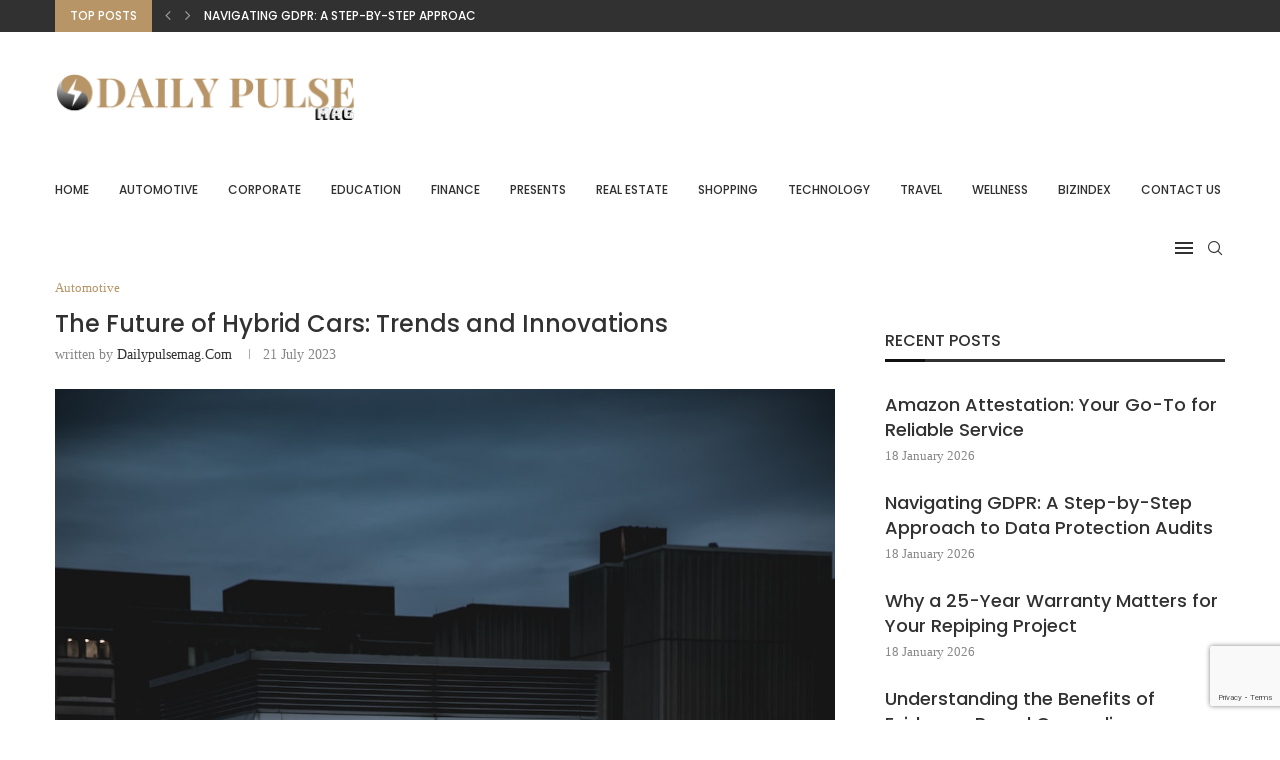

--- FILE ---
content_type: text/html; charset=utf-8
request_url: https://www.google.com/recaptcha/api2/anchor?ar=1&k=6LcjmrwmAAAAAMK8UNZK8bTKDg3hDqZMwuOIwrJd&co=aHR0cHM6Ly9kYWlseXB1bHNlbWFnLmNvbTo0NDM.&hl=en&v=PoyoqOPhxBO7pBk68S4YbpHZ&size=invisible&anchor-ms=20000&execute-ms=30000&cb=d47lbfs4aso6
body_size: 48448
content:
<!DOCTYPE HTML><html dir="ltr" lang="en"><head><meta http-equiv="Content-Type" content="text/html; charset=UTF-8">
<meta http-equiv="X-UA-Compatible" content="IE=edge">
<title>reCAPTCHA</title>
<style type="text/css">
/* cyrillic-ext */
@font-face {
  font-family: 'Roboto';
  font-style: normal;
  font-weight: 400;
  font-stretch: 100%;
  src: url(//fonts.gstatic.com/s/roboto/v48/KFO7CnqEu92Fr1ME7kSn66aGLdTylUAMa3GUBHMdazTgWw.woff2) format('woff2');
  unicode-range: U+0460-052F, U+1C80-1C8A, U+20B4, U+2DE0-2DFF, U+A640-A69F, U+FE2E-FE2F;
}
/* cyrillic */
@font-face {
  font-family: 'Roboto';
  font-style: normal;
  font-weight: 400;
  font-stretch: 100%;
  src: url(//fonts.gstatic.com/s/roboto/v48/KFO7CnqEu92Fr1ME7kSn66aGLdTylUAMa3iUBHMdazTgWw.woff2) format('woff2');
  unicode-range: U+0301, U+0400-045F, U+0490-0491, U+04B0-04B1, U+2116;
}
/* greek-ext */
@font-face {
  font-family: 'Roboto';
  font-style: normal;
  font-weight: 400;
  font-stretch: 100%;
  src: url(//fonts.gstatic.com/s/roboto/v48/KFO7CnqEu92Fr1ME7kSn66aGLdTylUAMa3CUBHMdazTgWw.woff2) format('woff2');
  unicode-range: U+1F00-1FFF;
}
/* greek */
@font-face {
  font-family: 'Roboto';
  font-style: normal;
  font-weight: 400;
  font-stretch: 100%;
  src: url(//fonts.gstatic.com/s/roboto/v48/KFO7CnqEu92Fr1ME7kSn66aGLdTylUAMa3-UBHMdazTgWw.woff2) format('woff2');
  unicode-range: U+0370-0377, U+037A-037F, U+0384-038A, U+038C, U+038E-03A1, U+03A3-03FF;
}
/* math */
@font-face {
  font-family: 'Roboto';
  font-style: normal;
  font-weight: 400;
  font-stretch: 100%;
  src: url(//fonts.gstatic.com/s/roboto/v48/KFO7CnqEu92Fr1ME7kSn66aGLdTylUAMawCUBHMdazTgWw.woff2) format('woff2');
  unicode-range: U+0302-0303, U+0305, U+0307-0308, U+0310, U+0312, U+0315, U+031A, U+0326-0327, U+032C, U+032F-0330, U+0332-0333, U+0338, U+033A, U+0346, U+034D, U+0391-03A1, U+03A3-03A9, U+03B1-03C9, U+03D1, U+03D5-03D6, U+03F0-03F1, U+03F4-03F5, U+2016-2017, U+2034-2038, U+203C, U+2040, U+2043, U+2047, U+2050, U+2057, U+205F, U+2070-2071, U+2074-208E, U+2090-209C, U+20D0-20DC, U+20E1, U+20E5-20EF, U+2100-2112, U+2114-2115, U+2117-2121, U+2123-214F, U+2190, U+2192, U+2194-21AE, U+21B0-21E5, U+21F1-21F2, U+21F4-2211, U+2213-2214, U+2216-22FF, U+2308-230B, U+2310, U+2319, U+231C-2321, U+2336-237A, U+237C, U+2395, U+239B-23B7, U+23D0, U+23DC-23E1, U+2474-2475, U+25AF, U+25B3, U+25B7, U+25BD, U+25C1, U+25CA, U+25CC, U+25FB, U+266D-266F, U+27C0-27FF, U+2900-2AFF, U+2B0E-2B11, U+2B30-2B4C, U+2BFE, U+3030, U+FF5B, U+FF5D, U+1D400-1D7FF, U+1EE00-1EEFF;
}
/* symbols */
@font-face {
  font-family: 'Roboto';
  font-style: normal;
  font-weight: 400;
  font-stretch: 100%;
  src: url(//fonts.gstatic.com/s/roboto/v48/KFO7CnqEu92Fr1ME7kSn66aGLdTylUAMaxKUBHMdazTgWw.woff2) format('woff2');
  unicode-range: U+0001-000C, U+000E-001F, U+007F-009F, U+20DD-20E0, U+20E2-20E4, U+2150-218F, U+2190, U+2192, U+2194-2199, U+21AF, U+21E6-21F0, U+21F3, U+2218-2219, U+2299, U+22C4-22C6, U+2300-243F, U+2440-244A, U+2460-24FF, U+25A0-27BF, U+2800-28FF, U+2921-2922, U+2981, U+29BF, U+29EB, U+2B00-2BFF, U+4DC0-4DFF, U+FFF9-FFFB, U+10140-1018E, U+10190-1019C, U+101A0, U+101D0-101FD, U+102E0-102FB, U+10E60-10E7E, U+1D2C0-1D2D3, U+1D2E0-1D37F, U+1F000-1F0FF, U+1F100-1F1AD, U+1F1E6-1F1FF, U+1F30D-1F30F, U+1F315, U+1F31C, U+1F31E, U+1F320-1F32C, U+1F336, U+1F378, U+1F37D, U+1F382, U+1F393-1F39F, U+1F3A7-1F3A8, U+1F3AC-1F3AF, U+1F3C2, U+1F3C4-1F3C6, U+1F3CA-1F3CE, U+1F3D4-1F3E0, U+1F3ED, U+1F3F1-1F3F3, U+1F3F5-1F3F7, U+1F408, U+1F415, U+1F41F, U+1F426, U+1F43F, U+1F441-1F442, U+1F444, U+1F446-1F449, U+1F44C-1F44E, U+1F453, U+1F46A, U+1F47D, U+1F4A3, U+1F4B0, U+1F4B3, U+1F4B9, U+1F4BB, U+1F4BF, U+1F4C8-1F4CB, U+1F4D6, U+1F4DA, U+1F4DF, U+1F4E3-1F4E6, U+1F4EA-1F4ED, U+1F4F7, U+1F4F9-1F4FB, U+1F4FD-1F4FE, U+1F503, U+1F507-1F50B, U+1F50D, U+1F512-1F513, U+1F53E-1F54A, U+1F54F-1F5FA, U+1F610, U+1F650-1F67F, U+1F687, U+1F68D, U+1F691, U+1F694, U+1F698, U+1F6AD, U+1F6B2, U+1F6B9-1F6BA, U+1F6BC, U+1F6C6-1F6CF, U+1F6D3-1F6D7, U+1F6E0-1F6EA, U+1F6F0-1F6F3, U+1F6F7-1F6FC, U+1F700-1F7FF, U+1F800-1F80B, U+1F810-1F847, U+1F850-1F859, U+1F860-1F887, U+1F890-1F8AD, U+1F8B0-1F8BB, U+1F8C0-1F8C1, U+1F900-1F90B, U+1F93B, U+1F946, U+1F984, U+1F996, U+1F9E9, U+1FA00-1FA6F, U+1FA70-1FA7C, U+1FA80-1FA89, U+1FA8F-1FAC6, U+1FACE-1FADC, U+1FADF-1FAE9, U+1FAF0-1FAF8, U+1FB00-1FBFF;
}
/* vietnamese */
@font-face {
  font-family: 'Roboto';
  font-style: normal;
  font-weight: 400;
  font-stretch: 100%;
  src: url(//fonts.gstatic.com/s/roboto/v48/KFO7CnqEu92Fr1ME7kSn66aGLdTylUAMa3OUBHMdazTgWw.woff2) format('woff2');
  unicode-range: U+0102-0103, U+0110-0111, U+0128-0129, U+0168-0169, U+01A0-01A1, U+01AF-01B0, U+0300-0301, U+0303-0304, U+0308-0309, U+0323, U+0329, U+1EA0-1EF9, U+20AB;
}
/* latin-ext */
@font-face {
  font-family: 'Roboto';
  font-style: normal;
  font-weight: 400;
  font-stretch: 100%;
  src: url(//fonts.gstatic.com/s/roboto/v48/KFO7CnqEu92Fr1ME7kSn66aGLdTylUAMa3KUBHMdazTgWw.woff2) format('woff2');
  unicode-range: U+0100-02BA, U+02BD-02C5, U+02C7-02CC, U+02CE-02D7, U+02DD-02FF, U+0304, U+0308, U+0329, U+1D00-1DBF, U+1E00-1E9F, U+1EF2-1EFF, U+2020, U+20A0-20AB, U+20AD-20C0, U+2113, U+2C60-2C7F, U+A720-A7FF;
}
/* latin */
@font-face {
  font-family: 'Roboto';
  font-style: normal;
  font-weight: 400;
  font-stretch: 100%;
  src: url(//fonts.gstatic.com/s/roboto/v48/KFO7CnqEu92Fr1ME7kSn66aGLdTylUAMa3yUBHMdazQ.woff2) format('woff2');
  unicode-range: U+0000-00FF, U+0131, U+0152-0153, U+02BB-02BC, U+02C6, U+02DA, U+02DC, U+0304, U+0308, U+0329, U+2000-206F, U+20AC, U+2122, U+2191, U+2193, U+2212, U+2215, U+FEFF, U+FFFD;
}
/* cyrillic-ext */
@font-face {
  font-family: 'Roboto';
  font-style: normal;
  font-weight: 500;
  font-stretch: 100%;
  src: url(//fonts.gstatic.com/s/roboto/v48/KFO7CnqEu92Fr1ME7kSn66aGLdTylUAMa3GUBHMdazTgWw.woff2) format('woff2');
  unicode-range: U+0460-052F, U+1C80-1C8A, U+20B4, U+2DE0-2DFF, U+A640-A69F, U+FE2E-FE2F;
}
/* cyrillic */
@font-face {
  font-family: 'Roboto';
  font-style: normal;
  font-weight: 500;
  font-stretch: 100%;
  src: url(//fonts.gstatic.com/s/roboto/v48/KFO7CnqEu92Fr1ME7kSn66aGLdTylUAMa3iUBHMdazTgWw.woff2) format('woff2');
  unicode-range: U+0301, U+0400-045F, U+0490-0491, U+04B0-04B1, U+2116;
}
/* greek-ext */
@font-face {
  font-family: 'Roboto';
  font-style: normal;
  font-weight: 500;
  font-stretch: 100%;
  src: url(//fonts.gstatic.com/s/roboto/v48/KFO7CnqEu92Fr1ME7kSn66aGLdTylUAMa3CUBHMdazTgWw.woff2) format('woff2');
  unicode-range: U+1F00-1FFF;
}
/* greek */
@font-face {
  font-family: 'Roboto';
  font-style: normal;
  font-weight: 500;
  font-stretch: 100%;
  src: url(//fonts.gstatic.com/s/roboto/v48/KFO7CnqEu92Fr1ME7kSn66aGLdTylUAMa3-UBHMdazTgWw.woff2) format('woff2');
  unicode-range: U+0370-0377, U+037A-037F, U+0384-038A, U+038C, U+038E-03A1, U+03A3-03FF;
}
/* math */
@font-face {
  font-family: 'Roboto';
  font-style: normal;
  font-weight: 500;
  font-stretch: 100%;
  src: url(//fonts.gstatic.com/s/roboto/v48/KFO7CnqEu92Fr1ME7kSn66aGLdTylUAMawCUBHMdazTgWw.woff2) format('woff2');
  unicode-range: U+0302-0303, U+0305, U+0307-0308, U+0310, U+0312, U+0315, U+031A, U+0326-0327, U+032C, U+032F-0330, U+0332-0333, U+0338, U+033A, U+0346, U+034D, U+0391-03A1, U+03A3-03A9, U+03B1-03C9, U+03D1, U+03D5-03D6, U+03F0-03F1, U+03F4-03F5, U+2016-2017, U+2034-2038, U+203C, U+2040, U+2043, U+2047, U+2050, U+2057, U+205F, U+2070-2071, U+2074-208E, U+2090-209C, U+20D0-20DC, U+20E1, U+20E5-20EF, U+2100-2112, U+2114-2115, U+2117-2121, U+2123-214F, U+2190, U+2192, U+2194-21AE, U+21B0-21E5, U+21F1-21F2, U+21F4-2211, U+2213-2214, U+2216-22FF, U+2308-230B, U+2310, U+2319, U+231C-2321, U+2336-237A, U+237C, U+2395, U+239B-23B7, U+23D0, U+23DC-23E1, U+2474-2475, U+25AF, U+25B3, U+25B7, U+25BD, U+25C1, U+25CA, U+25CC, U+25FB, U+266D-266F, U+27C0-27FF, U+2900-2AFF, U+2B0E-2B11, U+2B30-2B4C, U+2BFE, U+3030, U+FF5B, U+FF5D, U+1D400-1D7FF, U+1EE00-1EEFF;
}
/* symbols */
@font-face {
  font-family: 'Roboto';
  font-style: normal;
  font-weight: 500;
  font-stretch: 100%;
  src: url(//fonts.gstatic.com/s/roboto/v48/KFO7CnqEu92Fr1ME7kSn66aGLdTylUAMaxKUBHMdazTgWw.woff2) format('woff2');
  unicode-range: U+0001-000C, U+000E-001F, U+007F-009F, U+20DD-20E0, U+20E2-20E4, U+2150-218F, U+2190, U+2192, U+2194-2199, U+21AF, U+21E6-21F0, U+21F3, U+2218-2219, U+2299, U+22C4-22C6, U+2300-243F, U+2440-244A, U+2460-24FF, U+25A0-27BF, U+2800-28FF, U+2921-2922, U+2981, U+29BF, U+29EB, U+2B00-2BFF, U+4DC0-4DFF, U+FFF9-FFFB, U+10140-1018E, U+10190-1019C, U+101A0, U+101D0-101FD, U+102E0-102FB, U+10E60-10E7E, U+1D2C0-1D2D3, U+1D2E0-1D37F, U+1F000-1F0FF, U+1F100-1F1AD, U+1F1E6-1F1FF, U+1F30D-1F30F, U+1F315, U+1F31C, U+1F31E, U+1F320-1F32C, U+1F336, U+1F378, U+1F37D, U+1F382, U+1F393-1F39F, U+1F3A7-1F3A8, U+1F3AC-1F3AF, U+1F3C2, U+1F3C4-1F3C6, U+1F3CA-1F3CE, U+1F3D4-1F3E0, U+1F3ED, U+1F3F1-1F3F3, U+1F3F5-1F3F7, U+1F408, U+1F415, U+1F41F, U+1F426, U+1F43F, U+1F441-1F442, U+1F444, U+1F446-1F449, U+1F44C-1F44E, U+1F453, U+1F46A, U+1F47D, U+1F4A3, U+1F4B0, U+1F4B3, U+1F4B9, U+1F4BB, U+1F4BF, U+1F4C8-1F4CB, U+1F4D6, U+1F4DA, U+1F4DF, U+1F4E3-1F4E6, U+1F4EA-1F4ED, U+1F4F7, U+1F4F9-1F4FB, U+1F4FD-1F4FE, U+1F503, U+1F507-1F50B, U+1F50D, U+1F512-1F513, U+1F53E-1F54A, U+1F54F-1F5FA, U+1F610, U+1F650-1F67F, U+1F687, U+1F68D, U+1F691, U+1F694, U+1F698, U+1F6AD, U+1F6B2, U+1F6B9-1F6BA, U+1F6BC, U+1F6C6-1F6CF, U+1F6D3-1F6D7, U+1F6E0-1F6EA, U+1F6F0-1F6F3, U+1F6F7-1F6FC, U+1F700-1F7FF, U+1F800-1F80B, U+1F810-1F847, U+1F850-1F859, U+1F860-1F887, U+1F890-1F8AD, U+1F8B0-1F8BB, U+1F8C0-1F8C1, U+1F900-1F90B, U+1F93B, U+1F946, U+1F984, U+1F996, U+1F9E9, U+1FA00-1FA6F, U+1FA70-1FA7C, U+1FA80-1FA89, U+1FA8F-1FAC6, U+1FACE-1FADC, U+1FADF-1FAE9, U+1FAF0-1FAF8, U+1FB00-1FBFF;
}
/* vietnamese */
@font-face {
  font-family: 'Roboto';
  font-style: normal;
  font-weight: 500;
  font-stretch: 100%;
  src: url(//fonts.gstatic.com/s/roboto/v48/KFO7CnqEu92Fr1ME7kSn66aGLdTylUAMa3OUBHMdazTgWw.woff2) format('woff2');
  unicode-range: U+0102-0103, U+0110-0111, U+0128-0129, U+0168-0169, U+01A0-01A1, U+01AF-01B0, U+0300-0301, U+0303-0304, U+0308-0309, U+0323, U+0329, U+1EA0-1EF9, U+20AB;
}
/* latin-ext */
@font-face {
  font-family: 'Roboto';
  font-style: normal;
  font-weight: 500;
  font-stretch: 100%;
  src: url(//fonts.gstatic.com/s/roboto/v48/KFO7CnqEu92Fr1ME7kSn66aGLdTylUAMa3KUBHMdazTgWw.woff2) format('woff2');
  unicode-range: U+0100-02BA, U+02BD-02C5, U+02C7-02CC, U+02CE-02D7, U+02DD-02FF, U+0304, U+0308, U+0329, U+1D00-1DBF, U+1E00-1E9F, U+1EF2-1EFF, U+2020, U+20A0-20AB, U+20AD-20C0, U+2113, U+2C60-2C7F, U+A720-A7FF;
}
/* latin */
@font-face {
  font-family: 'Roboto';
  font-style: normal;
  font-weight: 500;
  font-stretch: 100%;
  src: url(//fonts.gstatic.com/s/roboto/v48/KFO7CnqEu92Fr1ME7kSn66aGLdTylUAMa3yUBHMdazQ.woff2) format('woff2');
  unicode-range: U+0000-00FF, U+0131, U+0152-0153, U+02BB-02BC, U+02C6, U+02DA, U+02DC, U+0304, U+0308, U+0329, U+2000-206F, U+20AC, U+2122, U+2191, U+2193, U+2212, U+2215, U+FEFF, U+FFFD;
}
/* cyrillic-ext */
@font-face {
  font-family: 'Roboto';
  font-style: normal;
  font-weight: 900;
  font-stretch: 100%;
  src: url(//fonts.gstatic.com/s/roboto/v48/KFO7CnqEu92Fr1ME7kSn66aGLdTylUAMa3GUBHMdazTgWw.woff2) format('woff2');
  unicode-range: U+0460-052F, U+1C80-1C8A, U+20B4, U+2DE0-2DFF, U+A640-A69F, U+FE2E-FE2F;
}
/* cyrillic */
@font-face {
  font-family: 'Roboto';
  font-style: normal;
  font-weight: 900;
  font-stretch: 100%;
  src: url(//fonts.gstatic.com/s/roboto/v48/KFO7CnqEu92Fr1ME7kSn66aGLdTylUAMa3iUBHMdazTgWw.woff2) format('woff2');
  unicode-range: U+0301, U+0400-045F, U+0490-0491, U+04B0-04B1, U+2116;
}
/* greek-ext */
@font-face {
  font-family: 'Roboto';
  font-style: normal;
  font-weight: 900;
  font-stretch: 100%;
  src: url(//fonts.gstatic.com/s/roboto/v48/KFO7CnqEu92Fr1ME7kSn66aGLdTylUAMa3CUBHMdazTgWw.woff2) format('woff2');
  unicode-range: U+1F00-1FFF;
}
/* greek */
@font-face {
  font-family: 'Roboto';
  font-style: normal;
  font-weight: 900;
  font-stretch: 100%;
  src: url(//fonts.gstatic.com/s/roboto/v48/KFO7CnqEu92Fr1ME7kSn66aGLdTylUAMa3-UBHMdazTgWw.woff2) format('woff2');
  unicode-range: U+0370-0377, U+037A-037F, U+0384-038A, U+038C, U+038E-03A1, U+03A3-03FF;
}
/* math */
@font-face {
  font-family: 'Roboto';
  font-style: normal;
  font-weight: 900;
  font-stretch: 100%;
  src: url(//fonts.gstatic.com/s/roboto/v48/KFO7CnqEu92Fr1ME7kSn66aGLdTylUAMawCUBHMdazTgWw.woff2) format('woff2');
  unicode-range: U+0302-0303, U+0305, U+0307-0308, U+0310, U+0312, U+0315, U+031A, U+0326-0327, U+032C, U+032F-0330, U+0332-0333, U+0338, U+033A, U+0346, U+034D, U+0391-03A1, U+03A3-03A9, U+03B1-03C9, U+03D1, U+03D5-03D6, U+03F0-03F1, U+03F4-03F5, U+2016-2017, U+2034-2038, U+203C, U+2040, U+2043, U+2047, U+2050, U+2057, U+205F, U+2070-2071, U+2074-208E, U+2090-209C, U+20D0-20DC, U+20E1, U+20E5-20EF, U+2100-2112, U+2114-2115, U+2117-2121, U+2123-214F, U+2190, U+2192, U+2194-21AE, U+21B0-21E5, U+21F1-21F2, U+21F4-2211, U+2213-2214, U+2216-22FF, U+2308-230B, U+2310, U+2319, U+231C-2321, U+2336-237A, U+237C, U+2395, U+239B-23B7, U+23D0, U+23DC-23E1, U+2474-2475, U+25AF, U+25B3, U+25B7, U+25BD, U+25C1, U+25CA, U+25CC, U+25FB, U+266D-266F, U+27C0-27FF, U+2900-2AFF, U+2B0E-2B11, U+2B30-2B4C, U+2BFE, U+3030, U+FF5B, U+FF5D, U+1D400-1D7FF, U+1EE00-1EEFF;
}
/* symbols */
@font-face {
  font-family: 'Roboto';
  font-style: normal;
  font-weight: 900;
  font-stretch: 100%;
  src: url(//fonts.gstatic.com/s/roboto/v48/KFO7CnqEu92Fr1ME7kSn66aGLdTylUAMaxKUBHMdazTgWw.woff2) format('woff2');
  unicode-range: U+0001-000C, U+000E-001F, U+007F-009F, U+20DD-20E0, U+20E2-20E4, U+2150-218F, U+2190, U+2192, U+2194-2199, U+21AF, U+21E6-21F0, U+21F3, U+2218-2219, U+2299, U+22C4-22C6, U+2300-243F, U+2440-244A, U+2460-24FF, U+25A0-27BF, U+2800-28FF, U+2921-2922, U+2981, U+29BF, U+29EB, U+2B00-2BFF, U+4DC0-4DFF, U+FFF9-FFFB, U+10140-1018E, U+10190-1019C, U+101A0, U+101D0-101FD, U+102E0-102FB, U+10E60-10E7E, U+1D2C0-1D2D3, U+1D2E0-1D37F, U+1F000-1F0FF, U+1F100-1F1AD, U+1F1E6-1F1FF, U+1F30D-1F30F, U+1F315, U+1F31C, U+1F31E, U+1F320-1F32C, U+1F336, U+1F378, U+1F37D, U+1F382, U+1F393-1F39F, U+1F3A7-1F3A8, U+1F3AC-1F3AF, U+1F3C2, U+1F3C4-1F3C6, U+1F3CA-1F3CE, U+1F3D4-1F3E0, U+1F3ED, U+1F3F1-1F3F3, U+1F3F5-1F3F7, U+1F408, U+1F415, U+1F41F, U+1F426, U+1F43F, U+1F441-1F442, U+1F444, U+1F446-1F449, U+1F44C-1F44E, U+1F453, U+1F46A, U+1F47D, U+1F4A3, U+1F4B0, U+1F4B3, U+1F4B9, U+1F4BB, U+1F4BF, U+1F4C8-1F4CB, U+1F4D6, U+1F4DA, U+1F4DF, U+1F4E3-1F4E6, U+1F4EA-1F4ED, U+1F4F7, U+1F4F9-1F4FB, U+1F4FD-1F4FE, U+1F503, U+1F507-1F50B, U+1F50D, U+1F512-1F513, U+1F53E-1F54A, U+1F54F-1F5FA, U+1F610, U+1F650-1F67F, U+1F687, U+1F68D, U+1F691, U+1F694, U+1F698, U+1F6AD, U+1F6B2, U+1F6B9-1F6BA, U+1F6BC, U+1F6C6-1F6CF, U+1F6D3-1F6D7, U+1F6E0-1F6EA, U+1F6F0-1F6F3, U+1F6F7-1F6FC, U+1F700-1F7FF, U+1F800-1F80B, U+1F810-1F847, U+1F850-1F859, U+1F860-1F887, U+1F890-1F8AD, U+1F8B0-1F8BB, U+1F8C0-1F8C1, U+1F900-1F90B, U+1F93B, U+1F946, U+1F984, U+1F996, U+1F9E9, U+1FA00-1FA6F, U+1FA70-1FA7C, U+1FA80-1FA89, U+1FA8F-1FAC6, U+1FACE-1FADC, U+1FADF-1FAE9, U+1FAF0-1FAF8, U+1FB00-1FBFF;
}
/* vietnamese */
@font-face {
  font-family: 'Roboto';
  font-style: normal;
  font-weight: 900;
  font-stretch: 100%;
  src: url(//fonts.gstatic.com/s/roboto/v48/KFO7CnqEu92Fr1ME7kSn66aGLdTylUAMa3OUBHMdazTgWw.woff2) format('woff2');
  unicode-range: U+0102-0103, U+0110-0111, U+0128-0129, U+0168-0169, U+01A0-01A1, U+01AF-01B0, U+0300-0301, U+0303-0304, U+0308-0309, U+0323, U+0329, U+1EA0-1EF9, U+20AB;
}
/* latin-ext */
@font-face {
  font-family: 'Roboto';
  font-style: normal;
  font-weight: 900;
  font-stretch: 100%;
  src: url(//fonts.gstatic.com/s/roboto/v48/KFO7CnqEu92Fr1ME7kSn66aGLdTylUAMa3KUBHMdazTgWw.woff2) format('woff2');
  unicode-range: U+0100-02BA, U+02BD-02C5, U+02C7-02CC, U+02CE-02D7, U+02DD-02FF, U+0304, U+0308, U+0329, U+1D00-1DBF, U+1E00-1E9F, U+1EF2-1EFF, U+2020, U+20A0-20AB, U+20AD-20C0, U+2113, U+2C60-2C7F, U+A720-A7FF;
}
/* latin */
@font-face {
  font-family: 'Roboto';
  font-style: normal;
  font-weight: 900;
  font-stretch: 100%;
  src: url(//fonts.gstatic.com/s/roboto/v48/KFO7CnqEu92Fr1ME7kSn66aGLdTylUAMa3yUBHMdazQ.woff2) format('woff2');
  unicode-range: U+0000-00FF, U+0131, U+0152-0153, U+02BB-02BC, U+02C6, U+02DA, U+02DC, U+0304, U+0308, U+0329, U+2000-206F, U+20AC, U+2122, U+2191, U+2193, U+2212, U+2215, U+FEFF, U+FFFD;
}

</style>
<link rel="stylesheet" type="text/css" href="https://www.gstatic.com/recaptcha/releases/PoyoqOPhxBO7pBk68S4YbpHZ/styles__ltr.css">
<script nonce="FEvNInccT8iytVeNOveI2w" type="text/javascript">window['__recaptcha_api'] = 'https://www.google.com/recaptcha/api2/';</script>
<script type="text/javascript" src="https://www.gstatic.com/recaptcha/releases/PoyoqOPhxBO7pBk68S4YbpHZ/recaptcha__en.js" nonce="FEvNInccT8iytVeNOveI2w">
      
    </script></head>
<body><div id="rc-anchor-alert" class="rc-anchor-alert"></div>
<input type="hidden" id="recaptcha-token" value="[base64]">
<script type="text/javascript" nonce="FEvNInccT8iytVeNOveI2w">
      recaptcha.anchor.Main.init("[\x22ainput\x22,[\x22bgdata\x22,\x22\x22,\[base64]/[base64]/bmV3IFpbdF0obVswXSk6Sz09Mj9uZXcgWlt0XShtWzBdLG1bMV0pOks9PTM/bmV3IFpbdF0obVswXSxtWzFdLG1bMl0pOks9PTQ/[base64]/[base64]/[base64]/[base64]/[base64]/[base64]/[base64]/[base64]/[base64]/[base64]/[base64]/[base64]/[base64]/[base64]\\u003d\\u003d\x22,\[base64]\\u003d\\u003d\x22,\[base64]/V8O0YMKSGhDDm8OAwrXCh1hbO8K/SFIqwpfDmsK/AsKxZsKKwqBgwrLCujgewrc3QX/DvG86w5U3E1XCo8OhZDt+eFbDusOwUi7CihHDvRBddhJewpzDu33DjUppwrPDljwcwo0Mwow2GsOgw6JdE0LDqsKpw71wIhAtPMOIw63Dqms0GCXDmi/CgsOewq9Rw5TDuzvDgcOjR8OHwo/[base64]/CpMKkwo5Nw5rCs8OZYcOZesKAw5TCgj1XK1fDpiYKwq4Ow4zDjsOmZh5hwrzCl2Nxw6jCiMOKD8OlSMKFRApWw4rDkzrCrwHDpVRYYsKZw5F+eCk/wrFzPQPCiDY+L8Knwr3CtzJHw6rDhxTCrcO9wrjDvifDs8KRNsKgw47Cvg7Cl8Ofw4/CoWrChw1mwosxwoMcFW7CvsK7w7DDosOFTcO0JgPCqsOLaWc8w7E7QAjDjxrChXk7KsOIUUXDlF7CtcKiwoLCm8KERFARwpnDncKBwroww449w4fDmiDDp8KTw5dkw6NPw4RCwqNaIMKeBkzDlsOSwo7DicO+Y8Kbw47DjUc0XsOeLm/[base64]/CisKPw7pdw4LDg8O0wq4lFMOhD8OgecKYMkRYIyLCpMOVfMKSw7nDqMKrw6XCgmEvwpPClGgIL3LCt2zChmHChsOaHjLCpMKQMS0Uw7vDlMKGwodwXsKow5Ygw6IowqMtUwhkbsKmw7JVw5/CjF3DiMOJG1XCtW7DiMKdwqUWRkRGaQ/CjMOyAMOkTsKxVcOiw789wqfDsMOAEsOVwoJkSsOSEHzDtmRMwoTCjcKCw5wvw6LCsMKWwpgAYMKYPcK/C8O+V8OyCSLDsCFFw5hkwqHDjgR3wq3DqsKEwoHDtwkEScO4w4I4U0Y1w5F+w6NWFcKIVsKVw53DtFlqSMKSCj3CrRYrwrB+QS7DpsK3w50Hw7TCo8KxKwQCwrRsKjkuwrwBJ8OAwqd4R8OtwofCr09KwqDDssOnw5kfe01NNMOcBj1/[base64]/Dpzhjw6nCocOAw5EPRWtEGMK8CRXCmjfCins0wrfDtcOFw73DkSLDvxdxKD9JbsKywpkINsO6w4l6wrdSMcKswrHDhsOdw4Udw7fCszxtGRPChsOGw4xzQsKJw4LDtsK1w7HClg45wqR2ZAABelgnw6xNwrtQw7pWHMKrOcObw47DiG58DcO0w67DrsO/FX9Zw6/CqHjDlGfDi0fCp8KtcyBTG8O7bsOVw6pqw5DCvmzCq8OIw7rCtsORw7szUUFsSsOjVAnCksOjAgYpw5cKwofDk8O1w4fCpsOHwpXCsR9rw4/[base64]/[base64]/Dk8OOexDDrMKEKAUtw5d+VsOGwr/[base64]/DmcORLMOgwrDCjTfCm2xzY8OQTiRdIsKZw48Ww4lHwrzCu8OlbTNfw4PClyHDtcKXb31ew5fCtRrCp8KCwqfCsX7CtAR5IlXDggwcDMK2wofCoxLDssOoPB3CqAcJJxd8eMK/UFDCt8ODw41Ywpp3wrtwKsKmw6bDscOiwo/CqUTCjkNiB8O+JMKQNnPCtcO9XQoRbcOtZWtoNxDCl8OAwoLDpEvDkMKGw6wOwoMrwrYnw5ULXg7DmcOZf8K6TMOfHMKxHcKswr0dwpFEW2ZefBdnwoLDlE7DjX1/wqDCrMOvZA4GIivCo8KUGwd1P8KkHgbCmcKaBSpRwqRlwpHCu8OYQGXDnTHDqcKywo7ChcKbFTzCrXfDj03CtsO4BFzDugcpPArCuhw1w4nDgMOJcxTDgiwJwoDCqsKOw4vDkMKgan8TYy8SWsKJw6ZDZMOERE9Xw4QJw7zCkhrDpsOcw5cuZW4awot1wpsew4/DrBbCt8Oiw60wwrFywqTDtmIaFG3DgDrCk256Hi0fDMKYwppjE8ONw6PCpcOuD8OSwo7Co8OMOy92Jy/DlcOTw69NaR7ComQzPXw/IMORAAjDnMKsw5IwRjdJQy7DvMKEBsK9QcKGwobDsMKjCBXDhjPDhSUrwrDDgsOQYDrCuQo3OnzCmRZyw6EeNMK6Hx/DjULDp8K2UEwPP2LCti0Iw6g/dAMMwoh9wp0LbW7DicO7wrXDk1QvdMONF8KxV8OxeWs8NcKrFMKgwrBzw4DCgjFgbwzDgBgULcKoD2dkDC8oA3M9LjzCgmPDk0HDvx0cwpgOw6l1R8KZBVUqCMKHw7fCjsKOw6DCsmBVw5kVWMKoZsODT1vCg1hGw4FhLXHDrifCuMOrw7DCrExxaRLDszRfXMKIwq1/GzplW01VRm5nKirCtErDkMOxAz/[base64]/CgF7DncK6F8KPwpfCvcKSwpDDsV7ConI6aE/CmHYjw7Qtw5fCnR/DqMKbw4XDpDkhNcKkw5rDksKZMcO1wrgVw7fDucOKw5bDpMOqwq7DvMOqNQY5ZRQZw5dFM8O8CMK+Qw8YcB5Xw7rDtcKKwrphwp7Dii4Xw58awovChgHCsChzwonDjy7CgcKhZilTXzrCosK/XMOBwrNqSMKgw7PCuR3Cr8O0I8OHEGLDv01Uw4jCmD3ClWAObcK7wofDiAPDosOZDMKCSlIZYsOpw6YJBy3ChAfDtXV1ZcOlLcOmwpvDin3DqMOnbD7DtiTCrG48Z8Ktwq/[base64]/DqlYRdHTDhcKVARZpw5XCiznCrMKTwrQiUnXDpMOdLn/Cn8OmFiQhT8KkUsOBw65KTknDpMOmw6nDiinCqcOQVsKGasO8SMO/ZBoCBsKQwprDh1UywoVPL37DiD/[base64]/e1l+TGjCvgvDkEfDgDTDvcOPNsOmwo/Du1B6wqcPH8KRF1LDvMO9w4ZDOGV3w4REw7UdYsKpwqkwFTLDtWEIw59fwrZhCWozwrvClsO/d33Dr3vCgcKMYcOhBsKKJgM/cMKkw7zCicKXwo9OZ8KUw7ULLhwFcAfCjsKNw6xHwp43FMKew6IDTW0KIQvDiTJzwpLCsMK6w4DCmU0Ow6YYRFLCk8OFCwJtwpPChsOQUiptKmfCscOkw4Y3wq/DmsK3Ez85wohbdMODR8K0XC7DrjcMw5hUwqvDvMKUPsKdchUVwqrCtV1lwqLDvsOAwqTCrUEBYgzCgsKMw6pmAlQWJMKDPl5ww4pTwoo6QXHDjMO7D8OXwqZrw7dww6Qgw5tkwp4uw7XCl1fCiEMCGcOUGTcVfcOSB8OLIyDCpzgsPk1eZjdxOsOtwqBAw5BZwq/DjMOyfMKHOsOLwpnCgcOlahfDvsK7w6/DmV8fw5w1w6fCn8KSEcKyLMOlNy5Kw7t0WcOJFmk/[base64]/DvMODwr3CiBHCg1rDk1d8w6nCrDXCiMOcw5/Dg0HDn8OqwoNEw5sow7kcw4AoLynCmF3DoT0Tw7rCgGR2XMObwp0Qwrd9BMKrw6jCksOUDsK9wrPDnj3CsybCugLDh8K+IWQfw7pCaSRdwqbDnm5CHifChcOeMcOTNVTDt8O3SMOzSsOiTF/Dp2XCg8OnI3sjesKUT8KxwrXDl0/DumsAw6vCmsOIIMO4w53CmlHDkMOnw7rCqsKwBsOtw6/DlQZJw6ZOPMK1w4XDqVNsRVHDtwBRw5PCr8KnW8Kvw5nCgMKgPMKkwqB5QcOvd8OnHsK7DDIHwrFiwrxOwoQPwp/DpkZcwr1ia3zConBhwp/DlsOkPBgSfVBnBhHDi8O6w63DhT1pw7UcEhZUFCUhwqsJDgEKYBtWOknCl21Yw7PDpj3ChMKOw6rDuXpcIE8+wpHDh2TCvcOMw6Zew55+w7rDjcKBwqseUTrCtcKSwqACwpxNworCssK4w4TDqEljaD9zw71aDVUGVDbCusK7wrRtFHJJexc7wojCunXDgm/DtjHCrCHDgsK7YjwLwo/DijxBw7PCu8O/[base64]/H8OgwpsrQsO1wqsbW8OEP8O/w7AKG8K7LMOGwpvCv1Rcw5cMUUjDtBbCkMOewrrDpjBYBHLDlMO+w5wsw4XCjsO0w7DCtXXCvjcDG2EIAMOZwoxZTcOtw7vCtMKqSsKgO8KmwoE/wq/[base64]/IcObwp5AwqzDpzNJwo1AX8OlT8Krw7zCrcKfwrjCn1ciwqhdwovCo8Oww5jDkWHDnMO4OsKAwo7ChzZsC0NhECTCr8KBwolywoR4wpA/LsKtE8KvwoTDiBPCjT4jw5l5NEnDr8KkwrtiRRl/GcKHw4gdecO5E1Zrw4JGwqFkKjrCmMOhwp/CscKgGVhZw6LDocKvwpbDhyLDgWrDr13ClMOhw69qw6ocw6/Dn0vDnTQHwqF0Y2rDl8OoNhLDmMOxEAbCscOKS8KRVhfDg8Kfw5/ChVsbI8O8wozCgwEzw5VxwpDDi0sZw7k8bGd0LsOsw5drwoMywqwYV3xaw6AxwrgYS34Qd8Orw6TChn9Ow5hGahgKZGvDicKFw5Z/OcOzKsOVL8O7A8Kewo/ClDk9w7jDhsK1BcKcw69tL8O9SgEMDklOwq9rwrp5B8OqMlTDmwkRbsOHwrHDjMKiw70gBQ/DmsO/S25OKMKjwrzCgcKnw5zCnMOrwovDpsOEw5bClUszSsK7wpArVwknw5vDjCzDjcOaw53DvMOCRMOgw7/CqsKbwq/DiQN5wqkGLMOiwqkpw7Faw5jDnsKiMWnCrUfDghNXwoE6PMO/worDvsKcYsOnw7fDlMKcwq1ECBXCk8KPwq/DssKOeV/[base64]/woPDjMO/wp9nUsOXw70IJMKXwp0iWsOVBEbCvMKlSxLCvMOYHmEGSsOOw5RNKR5XJ2/CmcOlYU0UABfCs28Ww7bChQtpwq3CpVjDrztawpTCgMOWJTnChcO5NcK0w6pNOsOowpM8wpVZwr/CgsKAwpI7Zw7DmsOPMWk/wo3CslRiFcOKTQ3DiWRgURfDucKrU3bCkcOAw459wqfCgcKSCsOua33Ds8OOJGpeOF8sVMOEIWUWw5NwDsO3w7/Cll59L3TDrjbCoQtVTsKqwrxhRkQMdjPCoMKfw4k6DcKEQsO8YTpKw7VcwrfCvx7CpMKZw4HDt8OFw57Dn3Idw6nCsWsfw57DnMOyQcOXw5bDucK7I1TCssOHE8KVccKdwo9MY8Ojex/DksKGEGLDt8O+wq/DvcOkHMKOw63Do2LCscO+UMKfwpssJi3DgcOFD8OjwrFewrRmw6UEK8K0Tl95wpV6wrcZEcKgw7PDv0MsR8OaewB8woDCtMOkwp4iw6cjwr8owrHDqsKCYsOGE8OxwoB3wrzCgFrCpcOFDEh7ScKwN8KIDWFyVD7Cm8OIV8O/w4EzPcODwpZ8wogIwrpkZcKQwqLCm8O2wq4FM8KKesKvXhTDgsO+wrzDp8KcwpnCjE1fGsKTwrrCqn8Vw73DpMOTI8ONw7/Di8OHdGF6w5HCjydTwpvCj8KyWkEYS8OfVz/Dt8KCwrrDmgZ9dsKfUkjDh8KMYyQ1QMOhVEVFwrHCr0cJwoVeLlnCiMKsw7fCucKew4TDucONYsOcw77Ct8KNEsOow7TDr8KMwpXDhFwKF8OXworDo8Olw7knHxYsQsOyw4HDvzR/w6R/[base64]/CiCfDlzA8wpxAE8Ouw4VxIcOPa8K2KsOYwpR5KC/[base64]/CnBbDqAzDtX4YcsOsCsKsQ8Oaw5U6w4EfwrrCn8KOwq/[base64]/Cv1jDosKKwoAIe1kKwpgew77CoMK2R8K+w5DDq8K5w6kDw5nChsOqw6koKcKuwrohwpDCkFg/Ajc5w5HDj1gow7HCkMKiH8OIwpBPN8OVaMOFwoEPwr7DncOHwobDlFrDoRvDtW7DvgvCgMKBfUbDqMKAw7VrZXfDrDHCgXzDlRLCkCYnwq/DpcKdewZFwokCw43ClsOuw48XEsOnf8OZw59IwpFgBcKyw4fCksKpw7sHScKocRTCkGzDqMKiVg/[base64]/N8OZwqLDh8Odw6J3Az4Jw5VOJsKECR/Cn8KXwq8Hwo3DosOJO8OnGsK+esKPG8KLw6DCoMOZw7vCmXDCkMKWfMKUwp04WyzDjlvCjMKhw4/[base64]/DvivDlAsPwrDDo8KIY8K4PsK0w7M5w4YOX8OwIQQYw4wBIhbDrMKkw591RsO7wr3Ds0RYLMOHw67DjsOrw7LDrGowbsKMF8OfwqMQL24uw4NCwoPDi8KzwoIhbDnCpSXDoMKIw5dXwr8EwofCmiFYNsO1ST1Ww6/Ckn/[base64]/CrcOmwpRKXMO2woDCqDs+w7zDjcO6UHTCvywkQyTCkl3CqsOKwqp3dRrDk2/[base64]/[base64]/[base64]/CpSTDiMOKWcKmwr7DiMKAeijDq2XClsOnUsKXwoXCoUJaw7zCpMOkw41JHsKVMR7CtMK2QURzwoTCvkRAWcOmwrR0RsOlw5N4wpY/w4gxwqwFf8K8wqHCqMKBwrDCmMKPMkHDokTDsEnCuFF5wobCgQUcNsKiw7dsTcKkPRF6BCZdV8OZwqrDj8Olw6PCm8KQCcOQMz9iE8K8aCg2woXDmsKPw5vCvsKkwq8iw55cAMOnwpHDqFfDhksGw5xEw6dKw7jCikEmUnp3w5EGw4vCo8K8eBcbd8O/wpwLGmxqwqR/w5wFP1Y5wqfCt1DDtFAtR8KXbSrCjMOjOH54MGHDh8OzwrrCqyYhfMOdw7DCghFRN1fDiVjDqVp4wrRLE8OCw5zCmcKKWikAw6rDsBbCnkxrw4wYw53CrUYKSzEnwpHDgMKbEcKENBnCgwrDkcK5w4PDl2FYFcKDZWjDrAvCtsO9w7p/dy3Cm8K1RjY/Hy3Dt8OOw59pw6HDrsOJwrDCsMK1wo3CuDbCl2UYG19lw6jCvcOHJxjDrcOTw5JEwrfDhsOPwo7Ct8Ogw5jCvsO0wqHDocKNS8OLacOrw4/CpGFkwq3CkxUBJcOVLihlG8OUw4EPwp9Ow7fCocORDRolwpQkZsOEw61hw7vCqzTCmHzCr3IhwobCgQ58w4dKM3jCvU/DoMO2P8OGcQEvf8KyO8OKKGvDhjrCvcKFWi/DssOjwojDvThNcMOudMOxw4wGZcOKw53CgT8Iwp3Ct8OuPyPDszzCpcKvw7bDiibDpnghS8K+bTnDkVDCjcOVw70qYMKbcTU8QsKBw4/Cr3HDicKAV8KHw5nDicKLwq0fcAnCmEzCpigzw7B7wovCk8Krw7vCmcOtw6bCuVwpHcKVeU0zfUTDoHEQwpvDpl3Ds2fCrcOFwodaw689NMKbWsOEY8Kiw7RCdBHDicKhw65UXcOnRh/CsMKGwoHDv8O1XA/[base64]/[base64]/CvMONYMOYdcO0OsK9QQbDqsKPSxAXwqJZKcOMw6EDwp/DqsKMOgkGwpMEQ8O1YMKCTCPDj0vDisKXCcOgUMOJdMKIYn9sw5p1wo1+w50GTMOxw6/[base64]/[base64]/[base64]/w6obwpnCpcOHKMK+wp1HbHNhw43DsXvCoMKqVU1Awo3CsS04AMKkGSc+OTVHNcOfwpHDo8KLIMKdwprDmAfCnzvCoGwHwo7CrgTDqUnDp8OcXGs5w6/Dj0XDlS7CmMOzTy4VSMKww79xLEjDt8Oxw4XDmMKkV8Ogw4MtJCtjVSTCnX/ChcOgSsOMQjnCsTFcdsK5w49iwrdXw7nCjsO1w4bDncKaA8OEOEjDuMOdw4rCvXM8w6gGVMOxwqVZWsKgbHLDuFjDoRs9ScOmcUbDq8Otwr/ChynCpwTCk8KKQ0ltw4vCgQTCp17Cq3pcGsKWFsOkOR3DnMKkwq3CucKicxXDhEsRBcOIMMO9wotgw6vCjsOcM8Kew5fCmS/CsSPCtTIEFMKCCCVzw63DhgRURcOpw6XCsn3DsDskwqx1w70+CVXDt0XDlE/[base64]/[base64]/DpyHCiX43RsKgw6l6w51VNnYYw5LDiMKIesO0VsO1wqxIwrHDqU3Dp8KMBArDkyzCqsKvw7tKMRDDjUtOwoo3w609HlvDrMOOw5xMKDLCvMKwVw7Dvl0QwqLCogzCrELDjk8mwrzDlxTDpT1XX2h2w7bCiSTChMKxKg9kQsKRABzChcOww6/DjhjCsMKmU0V6w4Bqwpd/fSnCui/DvcORw6oAwrXCug3CjxUlwpjDnAQdE0c+wogNwrfDqMONw4M1w4NkQ8OocXM6eQoOTnbCncKXw5YpwpQ1w5TDkMOFJsKgSsONG23ChjLDsMOpUl4dG0ENw6JYATjDtMK6U8K3wp3DvX/Cu8K+wrPDlcKnwpPDsyLCp8KqdVPDh8KLw7rDr8KhwqrDnsO1I1bCoEzCl8Oow6XCtMKKWsKow7/[base64]/YDpEKUbClcKvw6RaFxYmNMOGwpzDli/CqMOHMHfDgxNnFiRRwqbDvS9ywpRkfw3CpsKkwobCpDLDnR/DlTxbw4zDn8KYw4diw7NlYlPCqcKOw5vDqsOUG8OuAcOdwr1vw5cXWQDCiMKpwqXCkmo6R3PCrMOIC8Kkw5x7woDCu2hpN8OWBMKbSWHCpU4sPGDDjFPDjMOhwrEEbsKveMO+w4NpCcOZfMOow4fCkSTChMO/w4wDWsOHcygIBMOjw4PCucOBw4rDgHhww5U4wpjDnkxdPT5ZwpTClzrDpgwbeiBZFkxHwqXDiwRSUhdYdcO7w6AYw57DlsOkGMOAw6JkFMKWTcK+SGEtw43DoTzCqcK4wpTCuirDu13DqW0eRDsFXSIKScKYwohgwr1IDQNSw7zCu2UZwq/CnGJuwq4OI1XCk08Kw4DDlcKSw7FaTEXCv03DlsKuP8KBwq/DhEUfMMK/wrPDs8KjImogworCmMOQTsKXwqTDvAzDtX4XfcKnwr3Dl8OPfsKhwpFPwoc3NXXCpMKEGBJvODbDkELDjMKswonCtMO7w6DDrsO3McKtw7bDnV7DslPDoE4Xw7fDt8KzbMOjL8KmHUMmwowWwqocWhTDrjNOw6jCpCjDgEBYw5zDrRzDpn54w4XDoT8uw5EMw5bDgC/CtiYfw5vCmGhPSXE3UQbDjRkPF8OlFnnCqsO7fcO+wrdSN8KPwqzCoMOfw5LCmjnCnFgFIBo6HWstw4TDoDoBeFzConpwwr7Cl8Oww4ZnFcO/wrvDn2oLPMKcMDDCunvCvlwdw4TCg8KsGSJHwoPDpx/CocKXF8KSw5QLwpkSw5BHf8OaAsKEw7bDvcKcMwx4wovDmsKVw51PfcOow5rDjBvCqMKFwrk3w67DmcONwp3DpMKRwpDDrcKxw6NGw4nDssOhdTkcZMKQwoLDp8OCw7oKPjQTwqQiQljDowXCuMKLw6bCg8K8CMK8F1TCh0YXw5B4w7J8wovDkB/DksOyPAPDrx3CvcK1wrHDhQvDlU7CicO4wr9oHSLCkGcQwphKw7d6w7FkBMKXDUd6w4zCjMKTw7vCrgrCtCrChnfCo2bCszV/[base64]/Cq8OaXxbCm8O2bX/Cuzl+ejBOwq50wo5nw7LChcK+wrLCnsKOwpAZGjPDt3dXw67CrsOjfDd1w4EFw7xYw53DicKjw4LDiMOdRhxIwrQCwoVDaA3CvcO/w68qwqZuwpRtczzDpcK1LXchCDTCr8KvEsOlw7PDr8OVacKIw7oCJ8KYwo45wpHCi8KofE1cwr0Gw79lwr0/w7vCpMK7X8KjwpddewzCiWYEw49KeBwdwqoQw7vDpMOvwoXDgcKFwr4wwp5cT27DgcKKwoXDlEPCm8OwdMKLwrjCvsKpYcKGJMOpUi7Dn8KMS3HDucKwHMOEWFzCqcO/YcOdw5ZbWcKIw7fCsFF+wrY/Uz4iwpvCv3vCgsKawqjDhsKqTAp1w4zCi8OOwo/CvybCnyNbwqZofcOvdsOyw5PCrcKYwrbCogrCpcO8W8KjPcKuwoLDmX5iQRxwfcKmdcKcH8KFwrvCgMOfw6Fdw6Ryw4PChA8NwrfCokHDl1XCmFzCtEocw7PChMKmY8Kcw5Yra0QtwoPCkcKnHmnCoDNSwrc5wrRmLsOCJ3xqYcOpPE/[base64]/DlXFCAcOcw6BmwoTDr0I6w5vCiDrCjsKLw50jwr/[base64]/wrdAJmZSwqfCiMK3NcOhVxDDuEQywonDh8Ocw4bDhVtGwrHCiMKubMKJbjpsbj/Dg34Ib8KAwpLDpFAeHWpZUS3Cu0vDrB4hwqY+E0TCoBrDgXBXGMOAw7zCk0XDrMOcBV5fw7lBU3xKwr/DrMOuw7kTwqsJw6Yfwq7DmD0oW2PCpEondsKzGcKywr/Dug7DgwjCpmAPW8Kmw6ddUyXDkMO4wo/CiSTCtcKIw5XDm2l8GSzDkCDCgcKLwoNWwpLCt31cw6/DgU8DwpvDnVJvaMK4TsKkJMKow49+w5/DhcO8OlDDiBHDsRDCn0HDskHDkkvCuwzCusKGFMKIEMK2NcKsfULCv1FFwrrCnFEkGmgdIiDDoW3CtSXCjMOMUxtaw6dQw6sMwoTDusOXRhoew73CpMK9w6HDu8Kbwq/Dm8OAT0fCgREDDsKbwrvDqEctwpICbjrDs3g2w6HCicKtOBHCm8KiOsOYw4bDvUolL8OkwrPCqxRHLMKQw6BUw4pSw4HCmQ/DjxMMDMO5w4c5w7Ukw4prYcOzfx3DtMKSw4QzbsKlOcKMBGPDl8KyMFsGw7s/wpHCksOLWzDCvcOMRcODSsKMT8OQCcKVGMOAwqPClyR/wrdfesO6FMKTw69Cw5NWIcOkYsK+JsO3IsKfwrw+DXjDq3nDj8Oowo/DksOHW8O9w6XDm8KFw5BpCcKIccORwrITw6dqw6pCw7VnwoHDp8Kqw4fDkxhtGsKIJcKkw7B1wrLCo8O6w7AoRmdxw7HDoH5fKCjCpTQuPsKGw4E/wrHCizotwqbDrgnDt8OOw4XCpcORwo7CnMKPwpoXcsK9IXzCoMOQX8OqYMKewqBaw4XDknR9wqPDk3kowp7DmX16TQHDqFbChcKjwonDh8OSwopmPCEJw6/CiMO5TsOEw4dewrHCuMKww5zDncKwa8Oaw57CrW8bw7s+AiUfw6wDYcO0YiYMw6YNwqLCvE9mw73Ci8KkOCoGcwPDkTfCtcOew4jDlcKPwqFKK2RnwqLDmC/Cr8KmWFl8wq/DnsKXw6YfdXQgw7rDoXrCvcKXw4I3ZcOsYcOawr/DqCrCqMOAwoNYwp0UKcOLw6sUZsKWw53Cj8KbwozCiUzDgcOYwq5Pwq4OwqNtfcOlw7JxwqvCmDJWAFzDkMOmw54uTR0Gw5XDjDnCtsKHw5sEw5DDrDPDmg1GEHXChGTDukh0NEDCinHCoMKlwpvDn8KTw5kLG8OvHcOgw53Cjh/Cn0rCoU3DgATDvFjCtcOuw7tawoxrw7JdYSXCr8OJwpzDvsKiw5jCvmDDoMK8w4RLNwYXwp07w6tHSh/CrsO7w7Mmw4dlPFLDhcKhYsKhSlk6wrJ/c0zCuMKtwpbDoMOcflbDggHChMOcasKBPsKuw4nDnMKQDV0QwrDCpsKTLMKkEi3DqUvCv8OMw4E5JWzDmzrCrMOxw6PDmEs4aMOsw40ew7wawpIDb0RDOSAHw4DDrilUA8KXwp5QwoRjwr7CncKEw4/Dt0IKwokjwrYWQ2pzwo1ywpswwqLDhQs/w5HCqcOpw6tgKMO4ZcOkw5E2wovCoUHDo8Oaw5rDjMKbwpgzPsOqw5YLUMOawojDkMKawpxcYsKnwrRAwofCrDDDu8OPw6ZvHMKmeEhVwpjChcKFXMK4Y3pKfMOgw7BGfsK6JcKuw6kWCSMXesO9MMK8wrhGO8OsfMOow7ZFw7vDnTXDtsOcwo3CnEPDsMOjIV/CocKbTcO6QcOJw4/DvQVUCMKZwp3DvcKrCcO0wq0lw5jCkwoMw74fY8KSwqHClsO+bMOFXGjCvX4IMx5iTD3DnhDDlMKRf3dAwrLDmFwswo/Ds8Kqw53CgsOfOhDCjgrDpSPDm0xoYMO8IBAnw7PCt8OHCMKEHFMXR8KPw5I4w6bDm8OtWMKuU0zDohnCh8KWasO9H8KRwoU1wqXClCMAQ8Kcw6kLwqVBwotTw7ZMw6sdwp/Dm8KlRVjDj0lYaX7ClBXCvkQyVw4bwoozw4TDucO2wosMcsKcNhR+G8OuOMKcT8K8wqpGwpVKQ8OAXXArwpPDisOPwo/DsmxxdmLClxdIJMKAY1/CkFzDkGXCqMK0cMOVw5DCmsOdcMOddUjCqsOqwqB3w4AXf8K/wq/DkCHCkMKNQSdrwqInw6PCuTzDuCzCqRIQw6BBMUDDvsOGwrbDiMONR8Ktw6TDpSzDtBAuRhzDsUgiVUojwpnDgMOgd8Kjwq0fw6nDnnbCqsOZBFfCtMOSw5PCh0csw54Zwq3Cu17DhcOPwqw0wqUsFCDDkSfCjMKBw6g/w4PCksKiwqHClMOYEwYiw4bDoxJyP0zCq8KxH8OWA8K0wrMJcMOnF8KLwoBXMUAjQzJAw5/CsV3CkSZfFcOzWzLDgMOMEhPCqMKSD8Kzw75hKRzCoQRYLR3CnG5vwpJGwpjDp2ADw4QCPMKcXklsLsOHw5IvwrlTTgpALcOZw6oYH8KYfcKJS8OWZyjCtsO4w7Zbw7zDjcOXw7zDqcOFaBnDs8KoeMKhPsOcJlfDgX7DqcOEw5LDrsOGw5lawojDgsOxw5/DrMOvWnBLPcKVwoETw7vCjnxnYELDvVBUUcOhw5zCqMOfw5MxBMKVOMOfXsKpw6fCoDVBIcOEw7vDsWXDnsKJbnYuwoXDgRAvO8OCRVzCicKRw64XwrVFwrnDqB99w67DnMOPw5jDhWZgwr/Dq8OAIEQYwoHDrsKuacOHwpcIdxNiw7kow6PDnWkjwpnDmCpffzTDmCzChyPDvMKDAcOUwrcqbCrCoQTDqSnCqjTDi2I6woRlwqFVw5/CoDzDtiHCrcKqYTDDkX3CrMKbfMKJOCUJE2DCnSo4woPCnsOnw7zCvsOBw6fDsAfDnjHDimDDiBHDtMKiYsOYwooYwrhIXUFPw7PCkCUdwrs0GHc/w65vK8OWCSTCkQ1XwoUCOcKaIcK8wpInw43DmcO4UMO+J8OyOVkNwqzDk8KPRAZNGcKNw7ITw77Dl3PDiUHDhsOBwpc6ajE1S0w5wrBCw5QKw6hpw4QKE1gCI0rCsQsnwoxswoN1w6LCt8ODw6jDswTCgcK5LhDDrRrDu8K/wr1IwogYQRPCisKZFAVnbVNjKhDDhFkuw4PCnsOXJcO0UcKiZwQ8w5w5wqXCvcOXwrl0O8OjwrR4VsOtw58Ew4kkPTUGworCrsOdwrPCvMKmIMOww5kgwo/[base64]/CvGpNw6/[base64]/DusKuanTCqycuw7R2MgJ7Az9ewrHCmsOYw7nCisKxw5nDiV3CgnFKGMOhwpZlUMKZK0HCp1ZtwqjCnsKqwq/DksOmw6PDiBfCtQ/DgcOGwoF3wofCmMOzVDpKasKzw4/DhGjDtSfClBnCqMKoFDp7MEMtU0tGw5wPw6NUwqPCtcKQwoNow5DDvB7CiF/[base64]/Dt8O/w4fCgsKkw5ZtHsONw7jCqcKBNUDDv1XCicOaPsO3esOQw4rDtsKnXDJkYkzCtV8hE8OFbMKda2YsU28wwoVzwqTCgsK3Yjw6NMKawqjCm8KaDcOiw53DoMK1AgDDpkl/w64oGlJgw6R0w6TDrcKBIsKhXwkaNsKRwpQcOGlPRj/DlsOowpBNw5bClRbCnC4cQyR4wqRsw7PDpMO+wrEiwoDCvhTCr8KkGcOrw63DpcOtXg3DnD7Do8OqwpJxbA4Bw5khwrguw4DCkH/[base64]/DqE3CjsKGw6ZRw7gqZnEww4PDuMOrw7/DvMOcwrPDssKLw5UVwoZBP8KtQsOhwqzCrcKfw5XDpcKEwq4nw5HCngt2YjIYQsOvw6pow7PCsm/Dsx/[base64]/[base64]/CvcOQXMOxPHLDrcK1ZcO+SsO6w7TDqMKpFxN3acORw6/CsXnCs1IXwpkXaMKewoTDrsOABhUMWcO7w6bDllESRcKzw47CpFzCpsO0w4giSj9Zw6DDsXHCiMKQw7Iqw5bCpsKewqnDsR1sZEjCncK3CsKqwp/ChMKNwo4aw7LCtcKdH3rDhMKtUhLCu8KCbQnCgSzCm8OEVS/CqhHDr8Klw69ZIcOMbsKCLcKoLErDuMOrFMOrNMKvGsKhwq/DrsO+QEpWwpjCocOcKxXCs8OoSsO5E8O9wq85wrZ9ScKkw7XDh8OWe8ONTCXCvW3CmMOtw6gOwoFnw4kpw47CtlvDuUbCgiHDtWrDg8OWXsOuwqnCs8OIwoLDmsOew5PDrnUjJ8OEQnTDrC4ow4XCrk1Lw71+E03Cui3CsF/[base64]/Cuw7DqMKYYMOMeMO0DcOuw7ZcBsK1TjE/GXPDq3/DrMK6w6dnTFfDgDZvRSV4WCcePsO5wq/Cv8OrD8OiS00RAkbCt8OdcMOwHcOcwo8GWMO6wrJjAMKQwrs2N1sAN2oCc2MiUMO4M1DCk1LCrgU1w49ewp/CqMOiF1Mrw7dFfsKRwoHCg8KDw4XCk8Ofw7DDs8O6DsOowrwHwp3Cq2/[base64]/DtnvCgsOEw7JgNSrDpsKZRcKewqbCmnwWw6TCq8ONwp0nLsKywp5XWMOcJyvChcO1JiDChUzDiSrDkg3DqcOdw6kmwrXDj3BhHhp8w6HDnWrCoTphPnIeDsOuTcKpblHDmMOyMi0/JSTDtGPDicO1w7gJwpjDkMKcwpc5wqYHw6jDjBHDuMKNQ0fCmHLCtG8Iw6bDqMKFw79jbcO7w5fChHUjwr3ClsKbwp8Vw7PCj2AvHMOjXyvDtcKHZ8OTw5o9wpkWEiDCvMKhJz7DtkQWwq8oVcOuwpvDuD/Cr8KIwptyw5/DvR0SwrU8w6vCvT/[base64]/Cj3gHw6bCn8KNZcKAwpZDw6gxQ8OXGgjCtsKMZcO1aALDv3xsS24qCkjDtBV7MW/DhsO7IWogw7BlwrEuO3EpQcOJw6/CuRDCusKkQ0PCkcKOL39Gwrtiw6NZTMKJMMOPwokuw5jCvMOvw5Bcwr1kwrNoExjDsi/CoMKNLxJSw6bCrG/CicKBwo0CJcOUw4TCqCAdX8KFGXvCg8OzdsKNw5cKw7cqw4Ffw6UmIMOZXQM7wqxMw6HCu8OcbF0rw5jClkQzLsKbw6PCpcOzw7EUT0LDgMKIcsO8ER/DmyTDn3nCnMOBNm/[base64]/FMO6w5ZWEsOAw6zDkxDDkXZvw6BzPUQ9wpIdW2bDmXnCunHDs8Onw7fCkgEcCXzCsV8bw4bCr8KcSEduI1DDsUQiXMKNwrnCvm7CuwfCssOdwrHDmDDCkFvCq8Opwp/CosKJSsO9w7l5IHFEf1DCjELCkHdBw6XDiMOndyUAK8O2worCiEPCnQhCwoPDomFXKMKGJX3ChynDlMKyc8OeKRXDi8OhJ8KBF8O6w5XDjCcfPy7Dizs5w7F3wqnDh8KqfsOkDsKlP8OWw7rDqsORwo9hw4wKw7/[base64]/[base64]/QQhdaAoHG8OKZ2JXwo7ClT/CtyvCm0bClMOvw53DrC0LVT4pw73DrhQqw5ldw4UUQcObHwfDkMOGZMOKwq4LZMO+w6TCo8OyfznCssKpwqVXw7DCgcO4VSEqD8OjwoDDqMKBw6kLclR2JzBswq/[base64]/Dt27DvFpdwrllwpbCsh1uw6vDmRvCiEMbw7zDuDdEN8O5wonDiATDrTxEwpgRw73CnMKvw7VFPmx0L8KXA8O5KMOcwqVuw6PCnsKpw4QbFzIwKMKLIiYoJFgQwp7DlGbCljYQXSc4w4vCiWJZw7rCsSlAw6DDlT3DnMKlGsKTAX0EwqTCscKdwr/[base64]/[base64]/W8Kuwo/DsCPCqTgUFmbDo8K7wrzClcOrw6/DgsORCjMbwpI0OcKPVU/Dp8OBwpxHwpzCn8K6FsOfwqfDt2M9woDDsMOKw6xnIiExwovDvsK6JwZmWnnDk8OCwpbDqBZjAMKMwrHDvMOuwqXCqsKKKDDDtH7Du8OOE8O8w4Rff1F6ZBvDv190wrHDiX8jWcOFwqnCqsOIfTQZwpQGwo/[base64]/[base64]/DgMKCEMONRMO7XE9bFUTDo8KbdcOPw5XCjQrDuksCcjDDo2E2czZrwpLDojnDkhTDslrCgcK9wpLDmMOsRcOxI8O/[base64]/ClMKybBJUXMKOw7M9J3HCtWnCgjjCqDV+cjDDrR4wTcK0EMKjRQnCoMKSwqfCp2rDr8OBw6tiTxRfwql2w7nCkkFPw77DkQIFZiPDs8KEKzFVw5hbwrEQw6LCqTdQwr3DuMK2IzI7HDN7w7kewr3Duw4/Z8OFUTwDwrzCvcKMf8O/[base64]/[base64]/DscKhw6XDtjrDlX8gWcKDYAZYw6vDqcK2b8OSw70qw49lwqfCimHCvMKGXMOadF4TwrBjw4tUQn0qw695w4LClEQtw5tXIcO8wqfDh8KnwohvYcK9aixww5sOUsORw5TDkD/Dt3x/OCVYwp4pwpjDt8Kuw77Dp8KJw6PDoMKMY8OjwpHDv0EYN8KSV8KnwqJyw4nDgcOTfUDDs8OsOA3CvMOTVsOgAD9fw7/CrB/Dq1XDv8Ojw7vDjcKIb01kBsOOw6F4YWJJwovDtRFBd8Kyw6/Cm8KzPWnDqi5FZRXCgETDnsKDwpfCly7CsMKawq3CmHHClnjDhkMjTcOECHgyMUnDjgd0VHZGwp/[base64]/CtcKsHSpnw5bCpyHCpVtBw7ITwo7DokxseSjCvTfCgCwMMzjDt1bDlBHCmAXDnS0qGx5iFWfCigddPjk+w4dGNsOiZApaWUvDvh5Bwr17AMOOfcOjTClJaMOZw4HCrWBtfcKYUsOTTMKSw4k9w797w5TCgTwqwpNnwqnDoC/Dv8OuCE/CujM4w5vChcO/w5tEw61bw6JqDcO7wrREw7XDklDDlFUych5swq/CtMKlaMOHW8OQU8OKwqLCiG/CtnDCucK4TFQ/RXPDmk92OsKDJx0KKcKFGcKKRGgFOCk7VcKnw5osw4Ayw4fDgcK2GMOpwr8ZwoDDiUpmw6diXMK6wr0BRjw1w6sSFMOuw6BsZ8KswoLDscOWw5gkwqApwqdlXmAqLcOXwq0gMMKBwpvCvMK9w7hHE8K6CQwuwqgRXsO9w5XDqyojwr/DkWZJwqtDwqjDqsOUw6fCs8KKw5HDq1JIwqjCvSAnBDvCn8KMw7cbFAdeEHPCrS/CpHRjwqpWwrbDjVMbwpvCixHDoXrCrsKSZgbDnUjDgg4zWknCqcKyZB1Ow7PDkk7DnFHDmXBvw7/DuMKBwrLDlBRhwrEIRsOJLMKww7fCrcOAasKLEcOiwpzDrMKiC8OkPsOEGsKywprChsKVwp46wozDt34yw6B9wrgdw6UkwrDDthbDpzrDusOKwrrClX4Uwq7DoMOlFGptwqHDqWTClQfChWvDlW5Bw5Atw7Ejwq4KEjg1E3RYCMOIKMOlwrEWw4nCpXh9CBh8w5/CnsOdacOfYkdZwoPDicKm\x22],null,[\x22conf\x22,null,\x226LcjmrwmAAAAAMK8UNZK8bTKDg3hDqZMwuOIwrJd\x22,0,null,null,null,1,[21,125,63,73,95,87,41,43,42,83,102,105,109,121],[1017145,536],0,null,null,null,null,0,null,0,null,700,1,null,0,\[base64]/76lBhnEnQkZnOKMAhnM8xEZ\x22,0,0,null,null,1,null,0,0,null,null,null,0],\x22https://dailypulsemag.com:443\x22,null,[3,1,1],null,null,null,1,3600,[\x22https://www.google.com/intl/en/policies/privacy/\x22,\x22https://www.google.com/intl/en/policies/terms/\x22],\x22bNjVHE9EFCl1Bvilh7+lT1YqTDs8Ni7cJc3pnqkbgi0\\u003d\x22,1,0,null,1,1768848466094,0,0,[211,196],null,[118,181],\x22RC-dTpAKD5y4oxs3w\x22,null,null,null,null,null,\x220dAFcWeA41-BUqnI7lV04sm3N4ugLp5cCBs1aEMUWiP-UbsuphFw-9kEKOUewxNllxreW5IwdY7kVFh5dYAMcbTs-BDCKbppp2Sw\x22,1768931266007]");
    </script></body></html>